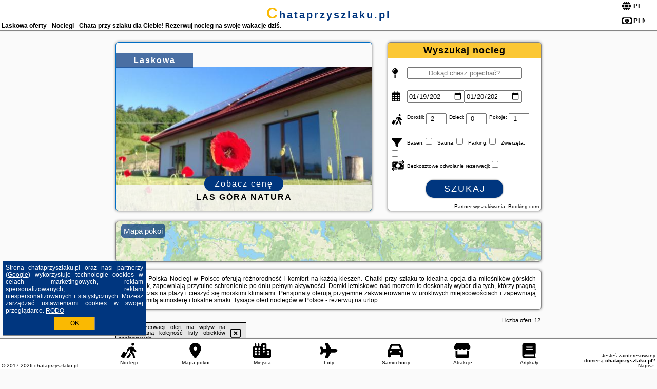

--- FILE ---
content_type: text/html; charset=UTF-8
request_url: https://chataprzyszlaku.pl/noclegi/laskowa/bacowka-na-zadzielu/254126
body_size: 9505
content:
<!DOCTYPE HTML>

<html lang='pl'>

<head>
<meta charset='utf-8'><meta name='viewport' content='width=device-width, initial-scale=1'><meta name='author' content='chataprzyszlaku.pl *** PolskiePortale.pl Sp. z o.o.'><meta name='google-site-verification' content='yvOM56apBfNca763GbIkNf-b46wyC18X4afyYHSSMcQ'><link rel='canonical' href='https://chataprzyszlaku.pl/miejscowosc/laskowa'><link rel='sitemap' type='application/xml' title='Site Map' href='/sitemap.xml'><link rel='dns-prefetch' href='//q-xx.bstatic.com'><link rel='dns-prefetch' href='//api.maptiler.com'><link rel='dns-prefetch' href='//pagead2.googlesyndication.com'><link rel='dns-prefetch' href='//cdnjs.cloudflare.com'>
<link href='https://chataprzyszlaku.pl/favicon2.ico' rel='shortcut icon' type='image/x-icon'>
<meta name='robots' content='index, follow'><meta name='robots' content='max-image-preview:large'>
<meta name='keywords' content='Laskowa, city, miejscowość, Polska, chata przy szlaku, resort, domki letniskowe, pensjonaty, pokoje, rodzinnie, wyjazd, urlop, na weekend, zakwaterowanie, wolne miejsca, zwiedzanie, trasy turystyczne, wędrówki górskie, aktywności, chataprzyszlaku.pl'>
<meta name='description' content='Hotele Polska Laskowa Zarezerwuj nocleg w Polsce - chatki górskie, blisko szlaku i atrakcji turystycznych, domki nad morzem czy pensjonaty na Mazurach - wiele miejsc czeka. ➡ chataprzyszlaku.pl'>
<title>Laskowa oferty - Noclegi - Chata przy szlaku dla Ciebie! Rezerwuj nocleg na swoje wakacje dziś.</title>
<script src='https://code.jquery.com/jquery-3.6.0.min.js'></script><link href='/_css/affiliate7_min.css?0114' rel='stylesheet'>
<!-- Global site tag (gtag.js) - Google Analytics -->
<script async src="https://www.googletagmanager.com/gtag/js?id=G-450R68E3M3"></script>
<script>
  window.dataLayer = window.dataLayer || [];
  function gtag(){dataLayer.push(arguments);}
  gtag('js', new Date());
  gtag('config', 'G-450R68E3M3');
  gtag('config', 'UA-3412385-15');
  setTimeout("gtag('event', '30s', {'event_category':'chataprzyszlaku.pl', 'event_label':'site_read'});",30000);
</script>
<!-- END Global site tag (gtag.js) - Google Analytics -->
</head>
<body id='body' data-portalversion='7' data-testversion='B'>


<header><div id='siteDomain'><a href='/' title='home page' class='homePage'>chataprzyszlaku.pl</a></div><h1 id='siteTitle'><strong>Laskowa oferty - Noclegi - Chata przy szlaku dla Ciebie! Rezerwuj nocleg na swoje wakacje dziś.</strong></h1><form method='post' action='#' id='langBox'><span><i class='fa-solid fa-globe'></i></span><select name='language' onchange="this.form.submit()"><option value='en' >EN</option><option value='es' >ES</option><option value='de' >DE</option><option value='fr' >FR</option><option value='it' >IT</option><option value='pl' SELECTED>PL</option><option value='pt' >PT</option></select></form>
<form method='post' action='#' id='currencyBox'><span><i class='fa-regular fa-money-bill-1'></i></span><select name='currency' onchange="this.form.submit()"><option value='ARS' >ARS</option><option value='BRL' >BRL</option><option value='CAD' >CAD</option><option value='CLP' >CLP</option><option value='COP' >COP</option><option value='EUR' >EUR</option><option value='GBP' >GBP</option><option value='INR' >INR</option><option value='PLN' SELECTED>PLN</option><option value='USD' >USD</option></select></form>
</header>

<main><a href='/noclegi/laskowa/rezerwuj/93478' class='boxOT boxRadius' title='' target='_blank' style='background-image:url("https://q-xx.bstatic.com/xdata/images/hotel/max500/682914051.jpg?k=18b7658b01c93a73a7a8d5034dd242e9473990958628a0b107629cd200aaa0ae&o=")'><p class='boxOT-place'>Laskowa</p><p class='boxOT-name'>Las Góra Natura</p><p class='boxOT-book'><span class='boxOT-book-button'>Zobacz cenę</span></p></a><form method='post' action='/noclegi/szukaj/rezerwuj' id='offerSearchBox' class='boxRadius'><input type='hidden' id='searchBox-cityQueryShort' name='searchBox-cityQueryShort' value=''><input type='hidden' id='searchBox-cityQueryId' name='searchBox-cityQueryId' value='2316'><input type='hidden' id='searchBox-cityQueryBgId' name='searchBox-cityQueryBgId' value='900052900'><p id='offerSearchBox-title'><strong>Wyszukaj nocleg</strong></p><p class='offerSearchBox-field' style='margin-top:45px;'><span class='offerSearchBox-icon'><i class='fa-solid fa-map-pin'></i></span><input type='text' value='' name='offerSearchBox-place' id='offerSearchBox-place' placeholder='Dokąd chesz pojechać?' title='Dokąd chesz pojechać?'></p><p class='offerSearchBox-field'><span class='offerSearchBox-icon'><i class='fa-regular fa-calendar-days'></i></span><input type='date' value='2026-01-19' min='2026-01-19' name='offerSearchBox-dateStart' id='offerSearchBox-dateStart' title='Zameldowanie'><input type='date' value='2026-01-20' min='2026-01-20' name='offerSearchBox-dateStop' id='offerSearchBox-dateStop' title='Wymeldowanie'></p><p class='offerSearchBox-field'><span class='offerSearchBox-icon'><i class='fa-solid fa-person-walking-luggage'></i></span><small>Dorośli: </small><input type='number' value='2' name='offerSearchBox-person' id='offerSearchBox-person' title='Dorośli'><small>Dzieci: </small><input type='number' value='0' name='offerSearchBox-child' id='offerSearchBox-child' title='Dzieci < 14'><small>Pokoje: </small><input type='number' value='1' name='offerSearchBox-room' id='offerSearchBox-room' title='Pokoje' required></p><p class='offerSearchBox-field'><span class='offerSearchBox-icon'><i class='fa-solid fa-filter'></i></span><small>Basen: </small><input type='checkbox' value='1' name='offerSearchBox-filter-basen' id='offerSearchBox-filter-basen' title='Basen' class='offerSearchBox-filter'><small>Sauna: </small><input type='checkbox' value='1' name='offerSearchBox-filter-sauna' id='offerSearchBox-filter-sauna' title='Sauna' class='offerSearchBox-filter'><small>Parking: </small><input type='checkbox' value='1' name='offerSearchBox-filter-parking' id='offerSearchBox-filter-parking' title='Parking' class='offerSearchBox-filter'><small>Zwierzęta: </small><input type='checkbox' value='1' name='offerSearchBox-filter-zwierzeta' id='offerSearchBox-filter-zwierzeta' title='Zwierzęta' class='offerSearchBox-filter'></p><p class='offerSearchBox-field'><span class='offerSearchBox-icon'><i class='fa-solid fa-money-bill-transfer'></i></span><small>Bezkosztowe odwołanie rezerwacji: </small><input type='checkbox' value='1' name='offerSearchBox-filter-odwolanie' id='offerSearchBox-filter-odwolanie' title='Bezkosztowe odwołanie rezerwacji' class='offerSearchBox-filter'></p><p id='offerSearchBox-searchArea'><button name='przycisk' value='Szukaj' id='offerSearchBox-search'>Szukaj</button></p><p id='offerSearchBox-partner'><small>Partner wyszukiwania: Booking.com</small></p></form>

<link rel='stylesheet' href='https://code.jquery.com/ui/1.13.2/themes/base/jquery-ui.css'><script src='https://code.jquery.com/ui/1.13.2/jquery-ui.min.js'></script>
          <script>
              $(function() {
                  $("#offerSearchBox-place").autocomplete({
                      source: function(request, response) {
                          $.ajax({
                              url: "/_lib/search_city.php",
                              method: "POST",
                              dataType: "json",
                              data: { citySearch: request.term, country: "pl" },
                              success: function(data) {
                                  response(data);
                              }
                          });
                      },
                      minLength: 3,
                      select: function(e, ui) {
                          $("#searchBox-cityQueryId").val(ui.item.id);
                          $("#searchBox-cityQueryBgId").val(ui.item.bg);
                          $("#searchBox-cityQueryShort").val(ui.item.sh);
                          $("#offerSearchBox-place").val(ui.item.value);
                          return false;
                      }
                     
                  });
                });
          </script>  
        <a href='/noclegi-mapa' id='mapsBanerBox' class='link boxRadius' style='background-image: url("https://chataprzyszlaku.pl/_img/go_to_map.jpg");' title='Mapa pokoi'><span class='boxRadius'>Mapa pokoi</span></a>
<div id='siteDescriptionBox' class='boxRadius'><h2>Laskowa Polska Noclegi w Polsce oferują różnorodność i komfort na każdą kieszeń. Chatki przy szlaku to idealna opcja dla miłośników górskich wędrówek, zapewniają przytulne schronienie po dniu pełnym aktywności. Domki letniskowe nad morzem to doskonały wybór dla tych, którzy pragną spędzić czas na plaży i cieszyć się morskimi klimatami. Pensjonaty oferują przyjemne zakwaterowanie w urokliwych miejscowościach i zapewniają gościom miłą atmosferę i lokalne smaki. Tysiące ofert noclegów w Polsce - rezerwuj na urlop</h2></div>
<div id='offerContainer'>
<div id='offersCount' data-count='12'>Liczba ofert: <span>12</span></div><div id='sortInfoBox'>Liczba rezerwacji ofert ma wpływ na prezentowaną kolejność listy obiektów noclegowych.<i class='fa-regular fa-rectangle-xmark sortInfoBox-close'></i></div>
<article class='offerBox offerItem offerItemShort' itemscope itemtype='https://schema.org/Hotel' data-lp='1' style='background-image:url("https://chataprzyszlaku.pl/_img/blank_photo.jpg")'><a href='/noclegi/laskowa/rezerwuj/100837' target='_blank' itemprop='url' class='offerPhoto' style='background-image:url("https://q-xx.bstatic.com/xdata/images/hotel/max250/692142168.jpg?k=336f15914554bf71c98d8e07f803ebfb3f6ac1108db9f0f0000e7f90db0a4f85&o=")' title='[1] GOLaskowa' rel='nofollow' onclick="gtag('event', 'Afiliacja', {'event_category':'BG', 'event_label':'zdjecie'});"></a>
<div class='offerDetails'><h5 class='offerName'><strong itemprop='name'>GOLaskowa</strong></h5><h6 class='offerDestination' itemprop='address'><a href='/miejscowosc/laskowa' title='oferty Laskowa' class='link'>Laskowa</a></h6><p class='offerTerm' title='zobacz terminy'>&nbsp;<i class='far fa-calendar-alt'></i>  <a href='/noclegi/laskowa/rezerwuj/100837' target='_blank' class='link' title='różne terminy wycieczki do Laskowa' rel='nofollow' onclick="gtag('event', 'Afiliacja', {'event_category':'BG', 'event_label':'terminy'});"><small>zobacz terminy</small></a></p><p class='offerCategory'>&nbsp;<a href='/noclegi/laskowa/golaskowa/100837' title='oferta' class='offerCategory-link'><i class='fas fa-hotel'></i></a> domki letniskowe i całoroczne</p><p class='offerTravel'>&nbsp;<i class='fas fa-car'></i> dojazd własny</p><p class='offerRating'>&nbsp;<i class='fas fa-chart-line'></i> 9.6/10</p><a href='/noclegi/laskowa/golaskowa/100837' target='_blank' class='lookLink' title='Wczasy - Polska' rel='nofollow' onclick="gtag('event', 'Afiliacja', {'event_category':'BG', 'event_label':'zobacz'});">Zobacz noclegi</a></div><div class='offerDetailsExtended'><p itemprop='address' itemscope itemtype='https://schema.org/PostalAddress'><strong itemprop='addressLocality'>Laskowa</strong> - <span itemprop='streetAddress'>Laskowa 1059</span></p><div class='offerAdditionalOpinion'><h3><strong>Opinie GOLaskowa</strong>: posiada <a href='/noclegi/laskowa/rezerwuj/100837' class='link' target='_blank' rel='nofollow' onclick="gtag('event', 'Afiliacja', {'event_category':'BG', 'event_label':'opinie'});">5 opinii</a> turystów</h3></div><div class='offerAdditionalInformation' itemprop='description'>Obiekt GOLaskowa położony jest w miejscowości Laskowa i oferuje bezpłatne Wi-Fi, klimatyzację, wspólny salon oraz sprzęt do grillowania. Odległość ważnych miejsc od obiektu: Zamek w Wiśniczu – 22 km, Kopalnia Soli w Bochni – 29 km. W okolicy domu wakacyjnego panują doskonałe warunki do uprawiania trekkingu, narciarstwa i jazdy na rowerze. Na miejscu dostępny jest bezpłatny prywatny parking.W domu wakacyjnym zapewniono taras, kilka sypialni (4), salon z telewizorem z płaskim ekranem, aneks kuchenny ze standardowym wyposażeniem, takim jak lodówka i zmywarka, a także kilka ...<br><br>Dodatkowe informacje o ofercie Polska - Laskowa - GOLaskowa, opinie wczasowiczów a także <b>wolne terminy</b> znajdują na stronie <a href='/noclegi/laskowa/rezerwuj/100837' class='link' target='_blank' rel='nofollow' onclick="gtag('event', 'Afiliacja', {'event_category':'BG', 'event_label':'hotel'});">naszego partnera</a>.<br><br></div></div><p class='idInfo' title='Oferta naszego partnera: Booking.com'>BG.100837</p></article>

<article class='offerBox offerItem offerItemShort' itemscope itemtype='https://schema.org/Hotel' data-lp='2' style='background-image:url("https://chataprzyszlaku.pl/_img/blank_photo.jpg")'><a href='/noclegi/laskowa/rezerwuj/22820' target='_blank' itemprop='url' class='offerPhoto' style='background-image:url("https://q-xx.bstatic.com/xdata/images/hotel/max250/233864917.jpg?k=0d4c4c3d5cf527daddef768ef6ad6d9041b5ca4f7388ca8d80042e14c1572dff&o=")' title='[2] OSADA WASYLÓWKA' rel='nofollow' onclick="gtag('event', 'Afiliacja', {'event_category':'BG', 'event_label':'zdjecie'});"></a>
<div class='offerDetails'><h5 class='offerName'><strong itemprop='name'>OSADA WASYLÓWKA</strong></h5><h6 class='offerDestination' itemprop='address'><a href='/miejscowosc/laskowa' title='oferty Laskowa' class='link'>Laskowa</a></h6><p class='offerTerm' title='zobacz terminy'>&nbsp;<i class='far fa-calendar-alt'></i>  <a href='/noclegi/laskowa/rezerwuj/22820' target='_blank' class='link' title='różne terminy wycieczki do Laskowa' rel='nofollow' onclick="gtag('event', 'Afiliacja', {'event_category':'BG', 'event_label':'terminy'});"><small>zobacz terminy</small></a></p><p class='offerCategory'>&nbsp;<a href='/noclegi/laskowa/osada-wasylowka/22820' title='oferta' class='offerCategory-link'><i class='fas fa-hotel'></i></a> kwatery prywatne - pokoje gościnne</p><p class='offerTravel'>&nbsp;<i class='fas fa-car'></i> dojazd własny</p><p class='offerRating'>&nbsp;<i class='fas fa-chart-line'></i> 9.4/10</p><a href='/noclegi/laskowa/osada-wasylowka/22820' target='_blank' class='lookLink' title='Wczasy - Polska' rel='nofollow' onclick="gtag('event', 'Afiliacja', {'event_category':'BG', 'event_label':'zobacz'});">Zobacz noclegi</a></div><div class='offerDetailsExtended'><p itemprop='address' itemscope itemtype='https://schema.org/PostalAddress'><strong itemprop='addressLocality'>Laskowa</strong> - <span itemprop='streetAddress'>Laskowa 881</span></p><div class='offerAdditionalOpinion'><h3><strong>Opinie OSADA WASYLÓWKA</strong>: posiada <a href='/noclegi/laskowa/rezerwuj/22820' class='link' target='_blank' rel='nofollow' onclick="gtag('event', 'Afiliacja', {'event_category':'BG', 'event_label':'opinie'});">99 opinii</a> turystów</h3></div><div class='offerAdditionalInformation' itemprop='description'>Obiekt OSADA WASYLÓWKA położony jest w miejscowości Laskowa w regionie małopolskie i oferuje bezpłatne Wi-Fi, sprzęt do grillowania, taras oraz bezpłatny prywatny parking. Odległość ważnych miejsc od obiektu: Zamek w Wiśniczu – 24 km.Okolica jest popularna wśród miłośników trekkingu, narciarstwa i jazdy na rowerze. Goście mogą odprężyć się w ogrodzie lub we wspólnym salonie.Odległość ważnych miejsc od obiektu: Kopalnia Soli w Bochni – 30 km, Kopalnia Soli w Wieliczce – 48 km. Lotnisko Lotnisko Kraków-Balice znajduje się 81 km od obiektu.Doba hotelowa od godziny ...<br><br>Dodatkowe informacje o ofercie Polska - Laskowa - OSADA WASYLÓWKA, opinie wczasowiczów a także <b>wolne terminy</b> znajdują na stronie <a href='/noclegi/laskowa/rezerwuj/22820' class='link' target='_blank' rel='nofollow' onclick="gtag('event', 'Afiliacja', {'event_category':'BG', 'event_label':'hotel'});">naszego partnera</a>.<br><br></div></div><p class='idInfo' title='Oferta naszego partnera: Booking.com'>BG.22820</p></article>

<article class='offerBox offerItem offerItemShort' itemscope itemtype='https://schema.org/Hotel' data-lp='3' style='background-image:url("https://chataprzyszlaku.pl/_img/blank_photo.jpg")'><a href='/noclegi/laskowa/rezerwuj/43593' target='_blank' itemprop='url' class='offerPhoto' style='background-image:url("https://q-xx.bstatic.com/xdata/images/hotel/max250/502627754.jpg?k=33f146ee60c37d946a63c658df50f4f3a6a7a74f200ed12b2586baf0bafea165&o=")' title='[3] Domki pod Kamionna' rel='nofollow' onclick="gtag('event', 'Afiliacja', {'event_category':'BG', 'event_label':'zdjecie'});"></a>
<div class='offerDetails'><h5 class='offerName'><strong itemprop='name'>Domki pod Kamionna</strong></h5><h6 class='offerDestination' itemprop='address'><a href='/miejscowosc/laskowa' title='oferty Laskowa' class='link'>Laskowa</a></h6><p class='offerTerm' title='zobacz terminy'>&nbsp;<i class='far fa-calendar-alt'></i>  <a href='/noclegi/laskowa/rezerwuj/43593' target='_blank' class='link' title='różne terminy wycieczki do Laskowa' rel='nofollow' onclick="gtag('event', 'Afiliacja', {'event_category':'BG', 'event_label':'terminy'});"><small>zobacz terminy</small></a></p><p class='offerCategory'>&nbsp;<a href='/noclegi/laskowa/domki-pod-kamionna/43593' title='oferta' class='offerCategory-link'><i class='fas fa-hotel'></i></a> domki letniskowe i całoroczne</p><p class='offerTravel'>&nbsp;<i class='fas fa-car'></i> dojazd własny</p><p class='offerRating'>&nbsp;<i class='fas fa-chart-line'></i> 9.8/10</p><a href='/noclegi/laskowa/domki-pod-kamionna/43593' target='_blank' class='lookLink' title='Wczasy - Polska' rel='nofollow' onclick="gtag('event', 'Afiliacja', {'event_category':'BG', 'event_label':'zobacz'});">Zobacz noclegi</a></div><div class='offerDetailsExtended'><p itemprop='address' itemscope itemtype='https://schema.org/PostalAddress'><strong itemprop='addressLocality'>Laskowa</strong> - <span itemprop='streetAddress'>Laskowa 1037</span></p><div class='offerAdditionalOpinion'><h3><strong>Opinie Domki pod Kamionna</strong>: posiada <a href='/noclegi/laskowa/rezerwuj/43593' class='link' target='_blank' rel='nofollow' onclick="gtag('event', 'Afiliacja', {'event_category':'BG', 'event_label':'opinie'});">36 opinii</a> turystów</h3></div><div class='offerAdditionalInformation' itemprop='description'>Obiekt Domki pod Kamionna położony jest w miejscowości Laskowa w regionie małopolskie i oferuje bezpłatne Wi-Fi, plac zabaw, ogród oraz bezpłatny prywatny parking. Odległość ważnych miejsc od obiektu: Zamek w Wiśniczu – 23 km.We wszystkich opcjach zakwaterowania znajduje się część wypoczynkowa z rozkładaną sofą, telewizorem z płaskim ekranem z dostępem do kanałów kablowych oraz konsolą do gier, aneks kuchenny z pełnym wyżywieniem, a także prywatna łazienka z bezpłatnym zestawem kosmetyków i suszarką do włosów. Wyposażenie obejmuje również lodówkę, mikrofalówkę, ...<br><br>Dodatkowe informacje o ofercie Polska - Laskowa - Domki pod Kamionna, opinie wczasowiczów a także <b>wolne terminy</b> znajdują na stronie <a href='/noclegi/laskowa/rezerwuj/43593' class='link' target='_blank' rel='nofollow' onclick="gtag('event', 'Afiliacja', {'event_category':'BG', 'event_label':'hotel'});">naszego partnera</a>.<br><br></div></div><p class='idInfo' title='Oferta naszego partnera: Booking.com'>BG.43593</p></article>

<article class='offerBox offerItem offerItemShort' itemscope itemtype='https://schema.org/Hotel' data-lp='4' style='background-image:url("https://chataprzyszlaku.pl/_img/blank_photo.jpg")'><a href='/noclegi/laskowa/rezerwuj/32739' target='_blank' itemprop='url' class='offerPhoto' style='background-image:url("https://q-xx.bstatic.com/xdata/images/hotel/max250/784809763.jpg?k=ab6c5bc7ca4ead4b679ab34018c355092371a31929ff0b81325732db7432e33e&o=")' title='[4] Koperkowy Raj Beskid Wyspowy Domek Małopolska Jacuzzi Playroom' rel='nofollow' onclick="gtag('event', 'Afiliacja', {'event_category':'BG', 'event_label':'zdjecie'});"></a>
<div class='offerDetails'><h5 class='offerName'><strong itemprop='name'>Koperkowy Raj Beskid Wyspowy Domek Małopolska Jacuzzi Playroom</strong></h5><h6 class='offerDestination' itemprop='address'><a href='/miejscowosc/laskowa' title='oferty Laskowa' class='link'>Laskowa</a></h6><p class='offerTerm' title='zobacz terminy'>&nbsp;<i class='far fa-calendar-alt'></i>  <a href='/noclegi/laskowa/rezerwuj/32739' target='_blank' class='link' title='różne terminy wycieczki do Laskowa' rel='nofollow' onclick="gtag('event', 'Afiliacja', {'event_category':'BG', 'event_label':'terminy'});"><small>zobacz terminy</small></a></p><p class='offerCategory'>&nbsp;<a href='/noclegi/laskowa/koperkowy-raj-beskid-wyspowy-domek-malopolska-jacuzzi-playroom/32739' title='oferta' class='offerCategory-link'><i class='fas fa-hotel'></i></a> domki letniskowe i całoroczne</p><p class='offerTravel'>&nbsp;<i class='fas fa-car'></i> dojazd własny</p><p class='offerRating'>&nbsp;<i class='fas fa-chart-line'></i> 9.9/10</p><a href='/noclegi/laskowa/koperkowy-raj-beskid-wyspowy-domek-malopolska-jacuzzi-playroom/32739' target='_blank' class='lookLink' title='Wczasy - Polska' rel='nofollow' onclick="gtag('event', 'Afiliacja', {'event_category':'BG', 'event_label':'zobacz'});">Zobacz noclegi</a></div><div class='offerDetailsExtended'><p itemprop='address' itemscope itemtype='https://schema.org/PostalAddress'><strong itemprop='addressLocality'>Laskowa</strong> - <span itemprop='streetAddress'>Bełdno 62</span></p><div class='offerAdditionalOpinion'><h3><strong>Opinie Koperkowy Raj Beskid Wyspowy Domek Małopolska Jacuzzi Playroom</strong>: posiada <a href='/noclegi/laskowa/rezerwuj/32739' class='link' target='_blank' rel='nofollow' onclick="gtag('event', 'Afiliacja', {'event_category':'BG', 'event_label':'opinie'});">42 opinii</a> turystów</h3></div><div class='offerAdditionalInformation' itemprop='description'>Obiekt Koperkowy Raj Beskid Wyspowy Domek Małopolska Jacuzzi Playroom położony jest w miejscowości Laskowa i oferuje prywatny basen, balkon oraz widok na ogród. W okolicy domu wakacyjnego panują doskonałe warunki do uprawiania trekkingu, narciarstwa i wędkarstwa. Na miejscu dostępny jest bezpłatny prywatny parking.W domu wakacyjnym zapewniono taras, kilka sypialni (4), salon z telewizorem z płaskim ekranem, kuchnię ze standardowym wyposażeniem, takim jak zmywarka i piekarnik, a także kilka łazienek (2) z prysznicem. Goście mogą podziwiać widok na góry.Obiekt Koperkowy Raj Beskid ...<br><br>Dodatkowe informacje o ofercie Polska - Laskowa - Koperkowy Raj Beskid Wyspowy Domek Małopolska Jacuzzi Playroom, opinie wczasowiczów a także <b>wolne terminy</b> znajdują na stronie <a href='/noclegi/laskowa/rezerwuj/32739' class='link' target='_blank' rel='nofollow' onclick="gtag('event', 'Afiliacja', {'event_category':'BG', 'event_label':'hotel'});">naszego partnera</a>.<br><br></div></div><p class='idInfo' title='Oferta naszego partnera: Booking.com'>BG.32739</p></article>

<article class='offerBox offerItem offerItemShort' itemscope itemtype='https://schema.org/Hotel' data-lp='5' style='background-image:url("https://chataprzyszlaku.pl/_img/blank_photo.jpg")'><a href='/noclegi/laskowa/rezerwuj/56252' target='_blank' itemprop='url' class='offerPhoto' style='background-image:url("https://q-xx.bstatic.com/xdata/images/hotel/max250/644929621.jpg?k=1cb363b91b4ab7d9e06c34d8cd99b7a0b32a867c5264a359c5690b21632ecef6&o=")' title='[5] Błaż Apart' rel='nofollow' onclick="gtag('event', 'Afiliacja', {'event_category':'BG', 'event_label':'zdjecie'});"></a>
<div class='offerDetails'><h5 class='offerName'><strong itemprop='name'>Błaż Apart</strong></h5><h6 class='offerDestination' itemprop='address'><a href='/miejscowosc/laskowa' title='oferty Laskowa' class='link'>Laskowa</a></h6><p class='offerTerm' title='zobacz terminy'>&nbsp;<i class='far fa-calendar-alt'></i>  <a href='/noclegi/laskowa/rezerwuj/56252' target='_blank' class='link' title='różne terminy wycieczki do Laskowa' rel='nofollow' onclick="gtag('event', 'Afiliacja', {'event_category':'BG', 'event_label':'terminy'});"><small>zobacz terminy</small></a></p><p class='offerCategory'>&nbsp;<a href='/noclegi/laskowa/blaz-apart/56252' title='oferta' class='offerCategory-link'><i class='fas fa-hotel'></i></a> domki letniskowe i całoroczne</p><p class='offerTravel'>&nbsp;<i class='fas fa-car'></i> dojazd własny</p><p class='offerRating'>&nbsp;<i class='fas fa-chart-line'></i> 10.0/10</p><a href='/noclegi/laskowa/blaz-apart/56252' target='_blank' class='lookLink' title='Wczasy - Polska' rel='nofollow' onclick="gtag('event', 'Afiliacja', {'event_category':'BG', 'event_label':'zobacz'});">Zobacz noclegi</a></div><div class='offerDetailsExtended'><p itemprop='address' itemscope itemtype='https://schema.org/PostalAddress'><strong itemprop='addressLocality'>Laskowa</strong> - <span itemprop='streetAddress'>Kamionka Mała 102</span></p><div class='offerAdditionalOpinion'><h3><strong>Opinie Błaż Apart</strong>: posiada <a href='/noclegi/laskowa/rezerwuj/56252' class='link' target='_blank' rel='nofollow' onclick="gtag('event', 'Afiliacja', {'event_category':'BG', 'event_label':'opinie'});">18 opinii</a> turystów</h3></div><div class='offerAdditionalInformation' itemprop='description'>Obiekt Błaż Apart znajduje się w miejscowości Laskowa i oferuje bezpłatne Wi-Fi oraz bezpłatny prywatny parking. Goście mogą podziwiać widok na ogród. Odległość ważnych miejsc od obiektu: Zamek w Wiśniczu – 24 km. Obiekt zapewnia bezpłatny transfer lotniskowy. W odległości 31 km znajduje się Kopalnia Soli w Bochni.W domu wakacyjnym do dyspozycji gości przygotowano taras, kilka sypialni (2), salon oraz kuchnię z doskonałym wyposażeniem, w tym lodówką i zmywarką. W domu wakacyjnym zapewniono ręczniki i pościel.Zaplecze odnowy biologicznej obiektu Błaż Apart obejmuje ...<br><br>Dodatkowe informacje o ofercie Polska - Laskowa - Błaż Apart, opinie wczasowiczów a także <b>wolne terminy</b> znajdują na stronie <a href='/noclegi/laskowa/rezerwuj/56252' class='link' target='_blank' rel='nofollow' onclick="gtag('event', 'Afiliacja', {'event_category':'BG', 'event_label':'hotel'});">naszego partnera</a>.<br><br></div></div><p class='idInfo' title='Oferta naszego partnera: Booking.com'>BG.56252</p></article>
<article class='offerBox offerItem offerItemShort articleBox' style='height:110px;'><ins class='bookingaff' data-aid='2404677' data-target_aid='1210780' data-prod='banner' data-width='728' data-height='90' data-lang='pl'></ins>
            <script type='text/javascript'>
                (function(d, sc, u) {
                  var s = d.createElement(sc), p = d.getElementsByTagName(sc)[0];
                  s.type = 'text/javascript';
                  s.async = true;
                  s.src = u + '?v=' + (+new Date());
                  p.parentNode.insertBefore(s,p);
                  })(document, 'script', '//cf.bstatic.com/static/affiliate_base/js/flexiproduct.js');
            </script>        
          </article>
<article class='offerBox offerItem offerItemShort' itemscope itemtype='https://schema.org/Hotel' data-lp='6' style='background-image:url("https://chataprzyszlaku.pl/_img/blank_photo.jpg")'><a href='/noclegi/laskowa/rezerwuj/138869' target='_blank' itemprop='url' class='offerPhoto' style='background-image:url("https://q-xx.bstatic.com/xdata/images/hotel/max250/578889993.jpg?k=a1d3eab79f0ab297780e36a4febe59b348ff9a78cfecb2f071589bee0201cc0f&o=")' title='[6] Domek za lasem' rel='nofollow' onclick="gtag('event', 'Afiliacja', {'event_category':'BG', 'event_label':'zdjecie'});"></a>
<div class='offerDetails'><h5 class='offerName'><strong itemprop='name'>Domek za lasem</strong></h5><h6 class='offerDestination' itemprop='address'><a href='/miejscowosc/laskowa' title='oferty Laskowa' class='link'>Laskowa</a></h6><p class='offerTerm' title='zobacz terminy'>&nbsp;<i class='far fa-calendar-alt'></i>  <a href='/noclegi/laskowa/rezerwuj/138869' target='_blank' class='link' title='różne terminy wycieczki do Laskowa' rel='nofollow' onclick="gtag('event', 'Afiliacja', {'event_category':'BG', 'event_label':'terminy'});"><small>zobacz terminy</small></a></p><p class='offerCategory'>&nbsp;<a href='/noclegi/laskowa/domek-za-lasem/138869' title='oferta' class='offerCategory-link'><i class='fas fa-hotel'></i></a> domki letniskowe i całoroczne</p><p class='offerTravel'>&nbsp;<i class='fas fa-car'></i> dojazd własny</p><p class='offerRating'>&nbsp;<i class='fas fa-chart-line'></i> 9.9/10</p><a href='/noclegi/laskowa/domek-za-lasem/138869' target='_blank' class='lookLink' title='Wczasy - Polska' rel='nofollow' onclick="gtag('event', 'Afiliacja', {'event_category':'BG', 'event_label':'zobacz'});">Zobacz noclegi</a></div><div class='offerDetailsExtended'><p itemprop='address' itemscope itemtype='https://schema.org/PostalAddress'><strong itemprop='addressLocality'>Laskowa</strong> - <span itemprop='streetAddress'>Kamionka Mała 275</span></p><div class='offerAdditionalOpinion'><h3><strong>Opinie Domek za lasem</strong>: posiada <a href='/noclegi/laskowa/rezerwuj/138869' class='link' target='_blank' rel='nofollow' onclick="gtag('event', 'Afiliacja', {'event_category':'BG', 'event_label':'opinie'});">17 opinii</a> turystów</h3></div><div class='offerAdditionalInformation' itemprop='description'>Obiekt Domek za lasem położony jest w miejscowości Laskowa i oferuje ogród, wspólny salon oraz taras. Na miejscu zapewniono też bezpłatne Wi-Fi, a Goście mogą podziwiać widok na góry. Oferta domku obejmuje bezpłatny prywatny parking oraz wspólną kuchnię.W domku do dyspozycji gości przygotowano kilka sypialni (3), jadalnię, kuchnię z lodówką oraz salon. Wyposażenie obejmuje też telewizor z płaskim ekranem z dostępem do kanałów satelitarnych. W domku zapewniono ręczniki i pościel.Obiekt Domek za lasem oferuje wannę z hydromasażem. Na terenie obiektu Domek za lasem znajduje ...<br><br>Dodatkowe informacje o ofercie Polska - Laskowa - Domek za lasem, opinie wczasowiczów a także <b>wolne terminy</b> znajdują na stronie <a href='/noclegi/laskowa/rezerwuj/138869' class='link' target='_blank' rel='nofollow' onclick="gtag('event', 'Afiliacja', {'event_category':'BG', 'event_label':'hotel'});">naszego partnera</a>.<br><br></div></div><p class='idInfo' title='Oferta naszego partnera: Booking.com'>BG.138869</p></article>

<article class='offerBox offerItem offerItemShort' itemscope itemtype='https://schema.org/Hotel' data-lp='7' style='background-image:url("https://chataprzyszlaku.pl/_img/blank_photo.jpg")'><a href='/noclegi/laskowa/rezerwuj/93478' target='_blank' itemprop='url' class='offerPhoto' style='background-image:url("https://q-xx.bstatic.com/xdata/images/hotel/max250/682914051.jpg?k=18b7658b01c93a73a7a8d5034dd242e9473990958628a0b107629cd200aaa0ae&o=")' title='[7] Las Góra Natura' rel='nofollow' onclick="gtag('event', 'Afiliacja', {'event_category':'BG', 'event_label':'zdjecie'});"></a>
<div class='offerDetails'><h5 class='offerName'><strong itemprop='name'>Las Góra Natura</strong></h5><h6 class='offerDestination' itemprop='address'><a href='/miejscowosc/laskowa' title='oferty Laskowa' class='link'>Laskowa</a></h6><p class='offerTerm' title='zobacz terminy'>&nbsp;<i class='far fa-calendar-alt'></i>  <a href='/noclegi/laskowa/rezerwuj/93478' target='_blank' class='link' title='różne terminy wycieczki do Laskowa' rel='nofollow' onclick="gtag('event', 'Afiliacja', {'event_category':'BG', 'event_label':'terminy'});"><small>zobacz terminy</small></a></p><p class='offerCategory'>&nbsp;<a href='/noclegi/laskowa/las-gora-natura/93478' title='oferta' class='offerCategory-link'><i class='fas fa-hotel'></i></a> apartamenty - mieszkania</p><p class='offerTravel'>&nbsp;<i class='fas fa-car'></i> dojazd własny</p><p class='offerRating'>&nbsp;<i class='fas fa-chart-line'></i> 9.9/10</p><a href='/noclegi/laskowa/las-gora-natura/93478' target='_blank' class='lookLink' title='Wczasy - Polska' rel='nofollow' onclick="gtag('event', 'Afiliacja', {'event_category':'BG', 'event_label':'zobacz'});">Zobacz noclegi</a></div><div class='offerDetailsExtended'><p itemprop='address' itemscope itemtype='https://schema.org/PostalAddress'><strong itemprop='addressLocality'>Laskowa</strong> - <span itemprop='streetAddress'>Laskowa Górna 915 915</span></p><div class='offerAdditionalOpinion'><h3><strong>Opinie Las Góra Natura</strong>: posiada <a href='/noclegi/laskowa/rezerwuj/93478' class='link' target='_blank' rel='nofollow' onclick="gtag('event', 'Afiliacja', {'event_category':'BG', 'event_label':'opinie'});">26 opinii</a> turystów</h3></div><div class='offerAdditionalInformation' itemprop='description'>Obiekt Las Góra Natura znajduje się w miejscowości Laskowa i oferuje bezpłatne Wi-Fi, bezpłatny prywatny parking oraz widok na ogród. Odległość ważnych miejsc od obiektu: Zamek w Wiśniczu – 23 km.Wszystkie opcje zakwaterowania mają taras, skąd roztacza się widok na góry. W każdej opcji znajduje się też aneks kuchenny z lodówką i płytą kuchenną oraz prywatna łazienka z bidetem.Podczas pobytu Goście mogą odprężyć się w ogrodzie.Odległość ważnych miejsc od obiektu: Kopalnia Soli w Bochni – 30 km, Kopalnia Soli w Wieliczce – 47 km. Lotnisko Lotnisko Kraków-Balice ...<br><br>Dodatkowe informacje o ofercie Polska - Laskowa - Las Góra Natura, opinie wczasowiczów a także <b>wolne terminy</b> znajdują na stronie <a href='/noclegi/laskowa/rezerwuj/93478' class='link' target='_blank' rel='nofollow' onclick="gtag('event', 'Afiliacja', {'event_category':'BG', 'event_label':'hotel'});">naszego partnera</a>.<br><br></div></div><p class='idInfo' title='Oferta naszego partnera: Booking.com'>BG.93478</p></article>

<article class='offerBox offerItem offerItemShort' itemscope itemtype='https://schema.org/Hotel' data-lp='8' style='background-image:url("https://chataprzyszlaku.pl/_img/blank_photo.jpg")'><a href='/noclegi/laskowa/rezerwuj/54192' target='_blank' itemprop='url' class='offerPhoto' style='background-image:url("https://q-xx.bstatic.com/xdata/images/hotel/max250/577105295.jpg?k=32e0e679eedff847434682130b67266dc20c9a96837edb0af5f0f41a0c35f2dd&o=")' title='[8] Hotel Restauracja Sara' rel='nofollow' onclick="gtag('event', 'Afiliacja', {'event_category':'BG', 'event_label':'zdjecie'});"></a>
<div class='offerDetails'><h5 class='offerName'><strong itemprop='name'>Hotel Restauracja Sara</strong></h5><h6 class='offerDestination' itemprop='address'><a href='/miejscowosc/laskowa' title='oferty Laskowa' class='link'>Laskowa</a></h6><p class='offerTerm' title='zobacz terminy'>&nbsp;<i class='far fa-calendar-alt'></i>  <a href='/noclegi/laskowa/rezerwuj/54192' target='_blank' class='link' title='różne terminy wycieczki do Laskowa' rel='nofollow' onclick="gtag('event', 'Afiliacja', {'event_category':'BG', 'event_label':'terminy'});"><small>zobacz terminy</small></a></p><p class='offerCategory'>&nbsp;<a href='/noclegi/laskowa/hotel-restauracja-sara/54192' title='oferta' class='offerCategory-link'><i class='fas fa-hotel'></i></a> <i class='fas fa-star'></i><i class='fas fa-star'></i>hotele</p><p class='offerTravel'>&nbsp;<i class='fas fa-car'></i> dojazd własny</p><p class='offerRating'>&nbsp;<i class='fas fa-chart-line'></i> 8.9/10</p><a href='/noclegi/laskowa/hotel-restauracja-sara/54192' target='_blank' class='lookLink' title='Wczasy - Polska' rel='nofollow' onclick="gtag('event', 'Afiliacja', {'event_category':'BG', 'event_label':'zobacz'});">Zobacz noclegi</a></div><div class='offerDetailsExtended'><p itemprop='address' itemscope itemtype='https://schema.org/PostalAddress'><strong itemprop='addressLocality'>Laskowa</strong> - <span itemprop='streetAddress'>Laskowa Górna</span></p><div class='offerAdditionalOpinion'><h3><strong>Opinie Hotel Restauracja Sara</strong>: posiada <a href='/noclegi/laskowa/rezerwuj/54192' class='link' target='_blank' rel='nofollow' onclick="gtag('event', 'Afiliacja', {'event_category':'BG', 'event_label':'opinie'});">97 opinii</a> turystów</h3></div><div class='offerAdditionalInformation' itemprop='description'>Obiekt Hotel Restauracja Sara, usytuowany w miejscowości Laskowa, oferuje ogród, bezpłatny prywatny parking, taras oraz bar. Odległość ważnych miejsc od obiektu: Zamek w Wiśniczu – 22 km. Na miejscu znajduje się sprzęt do grillowania. Do dyspozycji Gości są również pokoje rodzinne. Na terenie hotelu działa włoska restauracja. Goście mogą także korzystać z bezpłatnego WiFi we wszystkich pomieszczeniach.W każdym pokoju w obiekcie znajduje się szafa, telewizor z płaskim ekranem oraz prywatna łazienka. Pościel i ręczniki są zapewnione. W wybranych opcjach zakwaterowania ...<br><br>Dodatkowe informacje o ofercie Polska - Laskowa - Hotel Restauracja Sara, opinie wczasowiczów a także <b>wolne terminy</b> znajdują na stronie <a href='/noclegi/laskowa/rezerwuj/54192' class='link' target='_blank' rel='nofollow' onclick="gtag('event', 'Afiliacja', {'event_category':'BG', 'event_label':'hotel'});">naszego partnera</a>.<br><br></div></div><p class='idInfo' title='Oferta naszego partnera: Booking.com'>BG.54192</p></article>

<article class='offerBox offerItem offerItemShort' itemscope itemtype='https://schema.org/Hotel' data-lp='9' style='background-image:url("https://chataprzyszlaku.pl/_img/blank_photo.jpg")'><a href='/noclegi/laskowa/rezerwuj/150165' target='_blank' itemprop='url' class='offerPhoto' style='background-image:url("https://q-xx.bstatic.com/xdata/images/hotel/max250/788812558.jpg?k=40090b6753f9b7a73870493c74f5cb1e805122807086b0ec1cae43e478f9c2dc&o=&a=355109")' title='[9] Bali domy RESTORT & SPA' rel='nofollow' onclick="gtag('event', 'Afiliacja', {'event_category':'BG', 'event_label':'zdjecie'});"></a>
<div class='offerDetails'><h5 class='offerName'><strong itemprop='name'>Bali domy RESTORT & SPA</strong></h5><h6 class='offerDestination' itemprop='address'><a href='/miejscowosc/laskowa' title='oferty Laskowa' class='link'>Laskowa</a></h6><p class='offerTerm' title='zobacz terminy'>&nbsp;<i class='far fa-calendar-alt'></i>  <a href='/noclegi/laskowa/rezerwuj/150165' target='_blank' class='link' title='różne terminy wycieczki do Laskowa' rel='nofollow' onclick="gtag('event', 'Afiliacja', {'event_category':'BG', 'event_label':'terminy'});"><small>zobacz terminy</small></a></p><p class='offerCategory'>&nbsp;<a href='/noclegi/laskowa/bali-domy-restort--spa/150165' title='oferta' class='offerCategory-link'><i class='fas fa-hotel'></i></a> domki letniskowe i całoroczne</p><p class='offerTravel'>&nbsp;<i class='fas fa-car'></i> dojazd własny</p><p class='offerRating'>&nbsp;<i class='fas fa-chart-line'></i> 10.0/10</p><a href='/noclegi/laskowa/bali-domy-restort--spa/150165' target='_blank' class='lookLink' title='Wczasy - Polska' rel='nofollow' onclick="gtag('event', 'Afiliacja', {'event_category':'BG', 'event_label':'zobacz'});">Zobacz noclegi</a></div><div class='offerDetailsExtended'><p itemprop='address' itemscope itemtype='https://schema.org/PostalAddress'><strong itemprop='addressLocality'>Laskowa</strong> - <span itemprop='streetAddress'>1090</span></p><div class='offerAdditionalOpinion'><h3><strong>Opinie Bali domy RESTORT & SPA</strong>: posiada <a href='/noclegi/laskowa/rezerwuj/150165' class='link' target='_blank' rel='nofollow' onclick="gtag('event', 'Afiliacja', {'event_category':'BG', 'event_label':'opinie'});">1 opinii</a> turystów</h3></div><div class='offerAdditionalInformation' itemprop='description'>Obiekt Bali domy RESTORT & SPA położony jest w miejscowości Laskowa i oferuje bezpłatne Wi-Fi, klimatyzację, sezonowy odkryty basen oraz ogród. Odległość ważnych miejsc od obiektu: Zamek w Wiśniczu – 21 km, Kopalnia Soli w Bochni – 28 km. W okolicy domu wakacyjnego panują doskonałe warunki do uprawiania trekkingu, narciarstwa i jazdy na rowerze. Na miejscu dostępny jest bezpłatny prywatny parking.W domu wakacyjnym zapewniono taras, kilka sypialni (3), salon z telewizorem z płaskim ekranem, aneks kuchenny ze standardowym wyposażeniem, takim jak lodówka i zmywarka, a także ...<br><br>Dodatkowe informacje o ofercie Polska - Laskowa - Bali domy RESTORT & SPA, opinie wczasowiczów a także <b>wolne terminy</b> znajdują na stronie <a href='/noclegi/laskowa/rezerwuj/150165' class='link' target='_blank' rel='nofollow' onclick="gtag('event', 'Afiliacja', {'event_category':'BG', 'event_label':'hotel'});">naszego partnera</a>.<br><br></div></div><p class='idInfo' title='Oferta naszego partnera: Booking.com'>BG.150165</p></article>

<article class='offerBox offerItem offerItemShort' itemscope itemtype='https://schema.org/Hotel' data-lp='10' style='background-image:url("https://chataprzyszlaku.pl/_img/blank_photo.jpg")'><a href='/noclegi/laskowa/rezerwuj/97694' target='_blank' itemprop='url' class='offerPhoto' style='background-image:url("https://q-xx.bstatic.com/xdata/images/hotel/max250/177490929.jpg?k=43e321f35756220646e9f36d17b9ffec582eed3f76d3ec24b9f9277fd14d0b6d&o=")' title='[10] Bacówka na Zadzielu' rel='nofollow' onclick="gtag('event', 'Afiliacja', {'event_category':'BG', 'event_label':'zdjecie'});"></a>
<div class='offerDetails'><h5 class='offerName'><strong itemprop='name'>Bacówka na Zadzielu</strong></h5><h6 class='offerDestination' itemprop='address'><a href='/miejscowosc/laskowa' title='oferty Laskowa' class='link'>Laskowa</a></h6><p class='offerTerm' title='zobacz terminy'>&nbsp;<i class='far fa-calendar-alt'></i>  <a href='/noclegi/laskowa/rezerwuj/97694' target='_blank' class='link' title='różne terminy wycieczki do Laskowa' rel='nofollow' onclick="gtag('event', 'Afiliacja', {'event_category':'BG', 'event_label':'terminy'});"><small>zobacz terminy</small></a></p><p class='offerCategory'>&nbsp;<a href='/noclegi/laskowa/bacowka-na-zadzielu/97694' title='oferta' class='offerCategory-link'><i class='fas fa-hotel'></i></a> pensjonaty - domy wczasowe</p><p class='offerTravel'>&nbsp;<i class='fas fa-car'></i> dojazd własny</p><p class='offerRating'>&nbsp;<i class='fas fa-chart-line'></i> 9.7/10</p><a href='/noclegi/laskowa/bacowka-na-zadzielu/97694' target='_blank' class='lookLink' title='Wczasy - Polska' rel='nofollow' onclick="gtag('event', 'Afiliacja', {'event_category':'BG', 'event_label':'zobacz'});">Zobacz noclegi</a></div><div class='offerDetailsExtended'><p itemprop='address' itemscope itemtype='https://schema.org/PostalAddress'><strong itemprop='addressLocality'>Laskowa</strong> - <span itemprop='streetAddress'>Laskowa, Rozdziele 185</span></p><div class='offerAdditionalOpinion'><h3><strong>Opinie Bacówka na Zadzielu</strong>: posiada <a href='/noclegi/laskowa/rezerwuj/97694' class='link' target='_blank' rel='nofollow' onclick="gtag('event', 'Afiliacja', {'event_category':'BG', 'event_label':'opinie'});">83 opinii</a> turystów</h3></div><div class='offerAdditionalInformation' itemprop='description'>Obiekt Bacówka na Zadzielu położony jest w miejscowości Laskowa i oferuje sezonowy odkryty basen, bezpłatne Wi-Fi, ogród oraz taras. Na terenie obiektu znajduje się prywatny parking.Odległość ważnych miejsc od obiektu: Zamek w Wiśniczu – 22 km, Kopalnia Soli w Bochni – 29 km. Lotnisko Lotnisko Kraków-Balice znajduje się 81 km od obiektu.Doba hotelowa od godziny 15:00 do 11:00.W przypadku pobytu w obiekcie z dziećmi należy pamiętać, że obiekt jest prawnie zobowiązany do stosowania standardów ochrony małoletnich, ustalenia tożsamości małoletnich i ich relacji z osobą ...<br><br>Dodatkowe informacje o ofercie Polska - Laskowa - Bacówka na Zadzielu, opinie wczasowiczów a także <b>wolne terminy</b> znajdują na stronie <a href='/noclegi/laskowa/rezerwuj/97694' class='link' target='_blank' rel='nofollow' onclick="gtag('event', 'Afiliacja', {'event_category':'BG', 'event_label':'hotel'});">naszego partnera</a>.<br><br></div></div><p class='idInfo' title='Oferta naszego partnera: Booking.com'>BG.97694</p></article>

<article class='offerBox offerItem offerItemShort' itemscope itemtype='https://schema.org/Hotel' data-lp='11' style='background-image:url("https://chataprzyszlaku.pl/_img/blank_photo.jpg")'><a href='/noclegi/laskowa/rezerwuj/153655' target='_blank' itemprop='url' class='offerPhoto' style='background-image:url("https://q-xx.bstatic.com/xdata/images/hotel/max250/694593814.jpg?k=4935505838f234b32f511cbe121c33d4b6b17133d36dfd83268cc5019ce10005&o=")' title='[11] Domek Ponad Mgłami' rel='nofollow' onclick="gtag('event', 'Afiliacja', {'event_category':'BG', 'event_label':'zdjecie'});"></a>
<div class='offerDetails'><h5 class='offerName'><strong itemprop='name'>Domek Ponad Mgłami</strong></h5><h6 class='offerDestination' itemprop='address'><a href='/miejscowosc/laskowa' title='oferty Laskowa' class='link'>Laskowa</a></h6><p class='offerTerm' title='zobacz terminy'>&nbsp;<i class='far fa-calendar-alt'></i>  <a href='/noclegi/laskowa/rezerwuj/153655' target='_blank' class='link' title='różne terminy wycieczki do Laskowa' rel='nofollow' onclick="gtag('event', 'Afiliacja', {'event_category':'BG', 'event_label':'terminy'});"><small>zobacz terminy</small></a></p><p class='offerCategory'>&nbsp;<a href='/noclegi/laskowa/domek-ponad-mglami/153655' title='oferta' class='offerCategory-link'><i class='fas fa-hotel'></i></a> domki letniskowe i całoroczne</p><p class='offerTravel'>&nbsp;<i class='fas fa-car'></i> dojazd własny</p><p class='offerRating'>&nbsp;<i class='fas fa-chart-line'></i> 9.5/10</p><a href='/noclegi/laskowa/domek-ponad-mglami/153655' target='_blank' class='lookLink' title='Wczasy - Polska' rel='nofollow' onclick="gtag('event', 'Afiliacja', {'event_category':'BG', 'event_label':'zobacz'});">Zobacz noclegi</a></div><div class='offerDetailsExtended'><p itemprop='address' itemscope itemtype='https://schema.org/PostalAddress'><strong itemprop='addressLocality'>Laskowa</strong> - <span itemprop='streetAddress'>Laskowa 1028</span></p><div class='offerAdditionalOpinion'><h3><strong>Opinie Domek Ponad Mgłami</strong>: posiada <a href='/noclegi/laskowa/rezerwuj/153655' class='link' target='_blank' rel='nofollow' onclick="gtag('event', 'Afiliacja', {'event_category':'BG', 'event_label':'opinie'});">2 opinii</a> turystów</h3></div><div class='offerAdditionalInformation' itemprop='description'>Obiekt Domek Ponad Mgłami oferuje taras, balkon oraz widok na góry. Odległość ważnych miejsc od obiektu: Kopalnia Soli w Bochni – około 33 km. Obiekt zapewnia ogród oraz bezpłatny prywatny parking. W okolicy w odległości 26 km znajduje się Zamek w Wiśniczu.Oferta obiektu obejmuje kilka sypialni (2) z klimatyzacją, jadalnię, a także aneks kuchenny z pełnym wyposażeniem, w tym lodówką. W domku zapewniono ręczniki i pościel.Odległość ważnych miejsc od obiektu: Kopalnia Soli w Wieliczce – 49 km, Dworzec kolejowy – 49 km. Lotnisko Lotnisko Kraków-Balice znajduje się ...<br><br>Dodatkowe informacje o ofercie Polska - Laskowa - Domek Ponad Mgłami, opinie wczasowiczów a także <b>wolne terminy</b> znajdują na stronie <a href='/noclegi/laskowa/rezerwuj/153655' class='link' target='_blank' rel='nofollow' onclick="gtag('event', 'Afiliacja', {'event_category':'BG', 'event_label':'hotel'});">naszego partnera</a>.<br><br></div></div><p class='idInfo' title='Oferta naszego partnera: Booking.com'>BG.153655</p></article>

<article class='offerBox offerItem offerItemShort' itemscope itemtype='https://schema.org/Hotel' data-lp='12' style='background-image:url("https://chataprzyszlaku.pl/_img/blank_photo.jpg")'><a href='/noclegi/laskowa/rezerwuj/155465' target='_blank' itemprop='url' class='offerPhoto' style='background-image:url("https://q-xx.bstatic.com/xdata/images/hotel/max250/400391726.jpg?k=4fe7784a84b27d78a7ea027871b6c762e0e3bbf38076d2cdf133af987b0520bd&o=")' title='[12] Felusiowa Chata' rel='nofollow' onclick="gtag('event', 'Afiliacja', {'event_category':'BG', 'event_label':'zdjecie'});"></a>
<div class='offerDetails'><h5 class='offerName'><strong itemprop='name'>Felusiowa Chata</strong></h5><h6 class='offerDestination' itemprop='address'><a href='/miejscowosc/laskowa' title='oferty Laskowa' class='link'>Laskowa</a></h6><p class='offerTerm' title='zobacz terminy'>&nbsp;<i class='far fa-calendar-alt'></i>  <a href='/noclegi/laskowa/rezerwuj/155465' target='_blank' class='link' title='różne terminy wycieczki do Laskowa' rel='nofollow' onclick="gtag('event', 'Afiliacja', {'event_category':'BG', 'event_label':'terminy'});"><small>zobacz terminy</small></a></p><p class='offerCategory'>&nbsp;<a href='/noclegi/laskowa/felusiowa-chata/155465' title='oferta' class='offerCategory-link'><i class='fas fa-hotel'></i></a> domki letniskowe i całoroczne</p><p class='offerTravel'>&nbsp;<i class='fas fa-car'></i> dojazd własny</p><p class='offerRating'>&nbsp;<i class='fas fa-chart-line'></i> 10.0/10</p><a href='/noclegi/laskowa/felusiowa-chata/155465' target='_blank' class='lookLink' title='Wczasy - Polska' rel='nofollow' onclick="gtag('event', 'Afiliacja', {'event_category':'BG', 'event_label':'zobacz'});">Zobacz noclegi</a></div><div class='offerDetailsExtended'><p itemprop='address' itemscope itemtype='https://schema.org/PostalAddress'><strong itemprop='addressLocality'>Laskowa</strong> - <span itemprop='streetAddress'>Laskowa Górna</span></p><div class='offerAdditionalOpinion'><h3><strong>Opinie Felusiowa Chata</strong>: posiada <a href='/noclegi/laskowa/rezerwuj/155465' class='link' target='_blank' rel='nofollow' onclick="gtag('event', 'Afiliacja', {'event_category':'BG', 'event_label':'opinie'});">4 opinii</a> turystów</h3></div><div class='offerAdditionalInformation' itemprop='description'>Obiekt Felusiowa Chata oferuje ogród, taras i dojazd do budynku na nartach. Z okien roztacza się widok na góry. Odległość ważnych miejsc od obiektu: Zamek w Wiśniczu – około 24 km. W okolicy domku panują doskonałe warunki do uprawiania trekkingu i narciarstwa, dostępny jest także bezpłatny prywatny parking.W domku z 3 sypialniami zapewniono bezpłatne Wi-Fi, telewizor z płaskim ekranem oraz kuchnię z lodówką i zmywarką. W domku zapewniono ręczniki i pościel.Obiekt Felusiowa Chata oferuje plac zabaw.Odległość ważnych miejsc od obiektu: Kopalnia Soli w Bochni – 31 km, ...<br><br>Dodatkowe informacje o ofercie Polska - Laskowa - Felusiowa Chata, opinie wczasowiczów a także <b>wolne terminy</b> znajdują na stronie <a href='/noclegi/laskowa/rezerwuj/155465' class='link' target='_blank' rel='nofollow' onclick="gtag('event', 'Afiliacja', {'event_category':'BG', 'event_label':'hotel'});">naszego partnera</a>.<br><br></div></div><p class='idInfo' title='Oferta naszego partnera: Booking.com'>BG.155465</p></article>

<script id='resultsId' data-portalid='6722' data-adsense='1' data-portalversion='7' type='text/json'>{"0":100837,"1":22820,"2":43593,"3":32739,"4":56252,"5":138869,"6":93478,"7":54192,"8":150165,"9":97694,"10":153655,"11":155465}</script>

<script id='resultsInfo' type='text/json'>{"count":{"ALL":12,"SQL":12,"BG":12,"II":0,"TL":0,"AC":0,"PP":0,"Loop":12},"max":{"Limit":12,"BG":12,"II":12,"TL":12,"AC":12,"PP":12},"idList":{"BG":{"0":"14246459","1":"5956655","2":"9282138","3":"7636087","4":"11014532","5":"12441409","6":"14150149","7":"10665359","8":"15412158","9":"4515837","10":"11058263","11":"9116046"}}}</script>

<script id='resultsMap' type='text/json' data-reload='YES'></script>

<script id='globalWhere' type='text/json'>{"place":null,"name":null,"category":null,"portal":null,"searchRadius":"500","whereXY":"AND a.location_x BETWEEN 47.661474495495 AND 56.670483504505 AND a.location_y BETWEEN 12.072096307692 AND 27.456711692308 ","deltaNSEW":{"0":56.6704835045045030028632027097046375274658203125,"1":47.66147449549549719449714757502079010009765625,"2":27.45671169230769237401545979082584381103515625,"3":12.072096307692305572345503605902194976806640625},"deltaLimitNSEW":{"0":56.6704835045045030028632027097046375274658203125,"1":47.66147449549549719449714757502079010009765625,"2":27.45671169230769237401545979082584381103515625,"3":12.072096307692305572345503605902194976806640625},"partnerAff":{"0":"PP","1":"II","2":"BG","3":"TL"},"detailedTrail":"SnnnnnnnnnnnnnnnnnnS"}</script>
</div>
</main>

<div id='cookiesInfo'>Strona chataprzyszlaku.pl oraz nasi partnerzy (<a href="https://policies.google.com/technologies/partner-sites" target="_blank">Google</a>) wykorzystuje technologie cookies w celach marketingowych, reklam spersonalizowanych, reklam niespersonalizowanych i statystycznych. Możesz zarządzać ustawieniami cookies w swojej przeglądarce. <a href="https://polskieportale.pl/rodo" target="_blank">RODO</a> <span id='cookiesOk'>OK</span></div>
<div id='backToTop' data-visible='0'><i class='fas fa-chevron-circle-up fa-2x'></i></div>

<footer id='footer' data-p1='miejscowosc' data-p2='laskowa'><div id='footerBar'><a href='/' title='Noclegi' class='footerBarLink'><i class='fa-solid fa-person-walking-luggage footerBarSvg'></i><span class='footerBarDescription'>Noclegi</span></a><a href='/noclegi-mapa' title='Mapa pokoi' class='footerBarLink'><i class='fa-solid fa-location-dot footerBarSvg'></i><span class='footerBarDescription'>Mapa pokoi</span></a><a href='/miejscowosc' title='Miejsca' class='footerBarLink'><i class='fa-solid fa-city footerBarSvg'></i><span class='footerBarDescription'>Miejsca</span></a><a href='/loty/wszystkie' title='Loty' class='footerBarLink'><i class='fas fa-plane footerBarSvg'></i><span class='footerBarDescription'>Loty</span></a><a href='/samochody/wszystkie/rezerwuj' title='Samochody' class='footerBarLink'><i class='fas fa-car footerBarSvg'></i><span class='footerBarDescription'>Samochody</span></a><a href='/atrakcje' title='Atrakcje' class='footerBarLink'><i class='fa-solid fa-store footerBarSvg'></i><span class='footerBarDescription'>Atrakcje</span></a><a href='/artykul' title='Artykuły' class='footerBarLink'><i class='fa-solid fa-book footerBarSvg'></i><span class='footerBarDescription'>Artykuły</span></a></div><div id='footerDomainInfo'>Jesteś zainteresowany domeną <strong>chataprzyszlaku.pl</strong>? <a href='https://polskieportale.pl/domeny/e4a2b59dfc682061f8beb90a9acc543a' target='_blank' title='kontakt w sprawie domeny'>Napisz</a>.</div><small id='footerAuthor'>&copy; 2017-2026 <a href='https://polskieportale.pl' target='_blank'>chataprzyszlaku.pl</a></small></footer>
<script data-ad-client='ca-pub-6460175736944505' async src='//pagead2.googlesyndication.com/pagead/js/adsbygoogle.js'></script><script src='/_js/pl_site_min.js?0114' async></script><script src='https://cdnjs.cloudflare.com/ajax/libs/font-awesome/6.1.1/js/all.min.js' crossorigin='anonymous'></script><script src='https://cdnjs.cloudflare.com/ajax/libs/lightbox2/2.10.0/js/lightbox.min.js' async></script>
<link href='https://cdnjs.cloudflare.com/ajax/libs/lightbox2/2.10.0/css/lightbox.min.css' rel='stylesheet'>


</body>
</html>

--- FILE ---
content_type: text/html; charset=UTF-8
request_url: https://www.booking.com/flexiproduct.html?product=banner&w=728&h=90&lang=pl&aid=2404677&target_aid=1210780&tmpl=affiliate_banner&fid=1768828642369&affiliate-link=widget1&
body_size: 1812
content:
<!DOCTYPE html>
<html lang="en">
<head>
    <meta charset="utf-8">
    <meta name="viewport" content="width=device-width, initial-scale=1">
    <title></title>
    <style>
        body {
            font-family: "Arial";
        }
    </style>
    <script type="text/javascript">
    window.awsWafCookieDomainList = ['booking.com'];
    window.gokuProps = {
"key":"AQIDAHjcYu/GjX+QlghicBgQ/7bFaQZ+m5FKCMDnO+vTbNg96AHqDSf7dyseAvxXfff+th73AAAAfjB8BgkqhkiG9w0BBwagbzBtAgEAMGgGCSqGSIb3DQEHATAeBglghkgBZQMEAS4wEQQMBbAhfC6rywEJSQLoAgEQgDvkSovwKw8drqzo35BraWInANBuiYC/Ydi42ZvWJEuM09r4GJbJcSPceJYTDcFO+WT1lARbyvQfSSoHfg==",
          "iv":"A6x+SwFipQAAJL6U",
          "context":"GOpe5epSaUDddUXIkF8cI0BUS2mO4NlcQ4d5D2hcHCz89qHRKXkg8iO5LsmkGLZcO/7XC0P6pV44UeahGsCckg6COL7b+resNc+7vQmUtsSphlYq/5rYbjJmOo7wJg10MyYYNF7L2NYtC/IsHSSIBn0CQFEblcFz2WsyLgG7yQrKr4ref8EttBxwKBJ32YvkmPDWAh1kNpfk89Xvj9dUsjy1gxrV/dQpaFkA/H6NUyI0NJQDGpIW6kvWlIEGjYtjt2KGSzQOkZQOkpMWIqRglycNxxLJH54E18whj2yJDzo9IWbtsVS0W5xy27vgsqtkFyvCxrLWLJlWbIL7oRuIwvnMdT9L0sMnDYTW0D5grc+zwus="
};
    </script>
    <script src="https://d8c14d4960ca.337f8b16.us-east-2.token.awswaf.com/d8c14d4960ca/a18a4859af9c/f81f84a03d17/challenge.js"></script>
</head>
<body>
    <div id="challenge-container"></div>
    <script type="text/javascript">
        AwsWafIntegration.saveReferrer();
        AwsWafIntegration.checkForceRefresh().then((forceRefresh) => {
            if (forceRefresh) {
                AwsWafIntegration.forceRefreshToken().then(() => {
                    window.location.reload(true);
                });
            } else {
                AwsWafIntegration.getToken().then(() => {
                    window.location.reload(true);
                });
            }
        });
    </script>
    <noscript>
        <h1>JavaScript is disabled</h1>
        In order to continue, we need to verify that you're not a robot.
        This requires JavaScript. Enable JavaScript and then reload the page.
    </noscript>
</body>
</html>

--- FILE ---
content_type: text/html; charset=utf-8
request_url: https://www.google.com/recaptcha/api2/aframe
body_size: 267
content:
<!DOCTYPE HTML><html><head><meta http-equiv="content-type" content="text/html; charset=UTF-8"></head><body><script nonce="jQShOmPoYMIC6def92Kk4A">/** Anti-fraud and anti-abuse applications only. See google.com/recaptcha */ try{var clients={'sodar':'https://pagead2.googlesyndication.com/pagead/sodar?'};window.addEventListener("message",function(a){try{if(a.source===window.parent){var b=JSON.parse(a.data);var c=clients[b['id']];if(c){var d=document.createElement('img');d.src=c+b['params']+'&rc='+(localStorage.getItem("rc::a")?sessionStorage.getItem("rc::b"):"");window.document.body.appendChild(d);sessionStorage.setItem("rc::e",parseInt(sessionStorage.getItem("rc::e")||0)+1);localStorage.setItem("rc::h",'1768828644418');}}}catch(b){}});window.parent.postMessage("_grecaptcha_ready", "*");}catch(b){}</script></body></html>